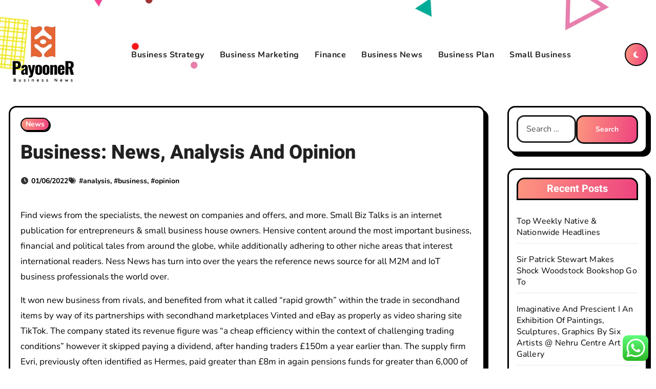

--- FILE ---
content_type: text/html; charset=UTF-8
request_url: https://payooner.my.id/business-news-analysis-and-opinion/.html
body_size: 10295
content:
<!DOCTYPE html><html lang="en-US" prefix="og: https://ogp.me/ns#"><head><meta charset="UTF-8"><meta name="viewport" content="width=device-width, initial-scale=1"><link rel="profile" href="https://gmpg.org/xfn/11"><title>Business: News, Analysis And Opinion - Business Pyn</title><meta name="description" content="Find views from the specialists, the newest on companies and offers, and more. Small Biz Talks is an internet publication for entrepreneurs &amp; small"/><meta name="robots" content="index, follow, max-snippet:-1, max-video-preview:-1, max-image-preview:large"/><link rel="canonical" href="https://payooner.my.id/business-news-analysis-and-opinion/.html" /><meta property="og:locale" content="en_US" /><meta property="og:type" content="article" /><meta property="og:title" content="Business: News, Analysis And Opinion - Business Pyn" /><meta property="og:description" content="Find views from the specialists, the newest on companies and offers, and more. Small Biz Talks is an internet publication for entrepreneurs &amp; small" /><meta property="og:url" content="https://payooner.my.id/business-news-analysis-and-opinion/.html" /><meta property="og:site_name" content="Business Pyn" /><meta property="article:tag" content="analysis" /><meta property="article:tag" content="business" /><meta property="article:tag" content="opinion" /><meta property="article:section" content="News" /><meta property="og:updated_time" content="2023-11-01T22:14:12+07:00" /><meta property="article:published_time" content="2022-06-01T14:49:00+07:00" /><meta property="article:modified_time" content="2023-11-01T22:14:12+07:00" /><meta name="twitter:card" content="summary_large_image" /><meta name="twitter:title" content="Business: News, Analysis And Opinion - Business Pyn" /><meta name="twitter:description" content="Find views from the specialists, the newest on companies and offers, and more. Small Biz Talks is an internet publication for entrepreneurs &amp; small" /><meta name="twitter:label1" content="Written by" /><meta name="twitter:data1" content="kikyboo" /><meta name="twitter:label2" content="Time to read" /><meta name="twitter:data2" content="2 minutes" /> <script type="application/ld+json" class="rank-math-schema-pro">{"@context":"https://schema.org","@graph":[{"@type":["Person","Organization"],"@id":"https://payooner.my.id/#person","name":"Business Pyn","logo":{"@type":"ImageObject","@id":"https://payooner.my.id/#logo","url":"https://payooner.my.id/wp-content/uploads/2024/11/cropped-doubleclick__7_-removebg-preview.png","contentUrl":"https://payooner.my.id/wp-content/uploads/2024/11/cropped-doubleclick__7_-removebg-preview.png","caption":"Business Pyn","inLanguage":"en-US"},"image":{"@type":"ImageObject","@id":"https://payooner.my.id/#logo","url":"https://payooner.my.id/wp-content/uploads/2024/11/cropped-doubleclick__7_-removebg-preview.png","contentUrl":"https://payooner.my.id/wp-content/uploads/2024/11/cropped-doubleclick__7_-removebg-preview.png","caption":"Business Pyn","inLanguage":"en-US"}},{"@type":"WebSite","@id":"https://payooner.my.id/#website","url":"https://payooner.my.id","name":"Business Pyn","publisher":{"@id":"https://payooner.my.id/#person"},"inLanguage":"en-US"},{"@type":"BreadcrumbList","@id":"https://payooner.my.id/business-news-analysis-and-opinion/.html#breadcrumb","itemListElement":[{"@type":"ListItem","position":"1","item":{"@id":"https://payooner.my.id","name":"Home"}},{"@type":"ListItem","position":"2","item":{"@id":"https://payooner.my.id/category/news","name":"News"}},{"@type":"ListItem","position":"3","item":{"@id":"https://payooner.my.id/business-news-analysis-and-opinion/.html","name":"Business: News, Analysis And Opinion"}}]},{"@type":"WebPage","@id":"https://payooner.my.id/business-news-analysis-and-opinion/.html#webpage","url":"https://payooner.my.id/business-news-analysis-and-opinion/.html","name":"Business: News, Analysis And Opinion - Business Pyn","datePublished":"2022-06-01T14:49:00+07:00","dateModified":"2023-11-01T22:14:12+07:00","isPartOf":{"@id":"https://payooner.my.id/#website"},"inLanguage":"en-US","breadcrumb":{"@id":"https://payooner.my.id/business-news-analysis-and-opinion/.html#breadcrumb"}},{"@type":"Person","@id":"https://payooner.my.id/author/kikyboo","name":"kikyboo","url":"https://payooner.my.id/author/kikyboo","image":{"@type":"ImageObject","@id":"https://secure.gravatar.com/avatar/878a048e06d6d0503f84665fd4e01679193a59026490fe7af11df282fef1c053?s=96&amp;d=mm&amp;r=g","url":"https://secure.gravatar.com/avatar/878a048e06d6d0503f84665fd4e01679193a59026490fe7af11df282fef1c053?s=96&amp;d=mm&amp;r=g","caption":"kikyboo","inLanguage":"en-US"},"sameAs":["https://payooner.my.id/"]},{"@type":"BlogPosting","headline":"Business: News, Analysis And Opinion - Business Pyn","datePublished":"2022-06-01T14:49:00+07:00","dateModified":"2023-11-01T22:14:12+07:00","articleSection":"News","author":{"@id":"https://payooner.my.id/author/kikyboo","name":"kikyboo"},"publisher":{"@id":"https://payooner.my.id/#person"},"description":"Find views from the specialists, the newest on companies and offers, and more. Small Biz Talks is an internet publication for entrepreneurs &amp; small","name":"Business: News, Analysis And Opinion - Business Pyn","@id":"https://payooner.my.id/business-news-analysis-and-opinion/.html#richSnippet","isPartOf":{"@id":"https://payooner.my.id/business-news-analysis-and-opinion/.html#webpage"},"inLanguage":"en-US","mainEntityOfPage":{"@id":"https://payooner.my.id/business-news-analysis-and-opinion/.html#webpage"}}]}</script> <link rel='dns-prefetch' href='//fonts.googleapis.com' /><link rel="alternate" type="application/rss+xml" title="Business Pyn &raquo; Feed" href="https://payooner.my.id/feed" /><link rel="alternate" title="oEmbed (JSON)" type="application/json+oembed" href="https://payooner.my.id/wp-json/oembed/1.0/embed?url=https%3A%2F%2Fpayooner.my.id%2Fbusiness-news-analysis-and-opinion%2F.html" /><link rel="alternate" title="oEmbed (XML)" type="text/xml+oembed" href="https://payooner.my.id/wp-json/oembed/1.0/embed?url=https%3A%2F%2Fpayooner.my.id%2Fbusiness-news-analysis-and-opinion%2F.html&#038;format=xml" /><link data-optimized="2" rel="stylesheet" href="https://payooner.my.id/wp-content/litespeed/css/4b7b4cf8dedd5caf5846a784d01a7fb4.css?ver=64e1c" /> <script type="text/javascript" src="https://payooner.my.id/wp-includes/js/jquery/jquery.min.js?ver=3.7.1" id="jquery-core-js"></script> <link rel="https://api.w.org/" href="https://payooner.my.id/wp-json/" /><link rel="alternate" title="JSON" type="application/json" href="https://payooner.my.id/wp-json/wp/v2/posts/11062" /><link rel="EditURI" type="application/rsd+xml" title="RSD" href="https://payooner.my.id/xmlrpc.php?rsd" /><meta name="generator" content="WordPress 6.9" /><link rel='shortlink' href='https://payooner.my.id/?p=11062' /><link rel="icon" href="https://payooner.my.id/wp-content/uploads/2024/11/cropped-doubleclick__7_-removebg-preview.png" sizes="32x32" /><link rel="icon" href="https://payooner.my.id/wp-content/uploads/2024/11/cropped-doubleclick__7_-removebg-preview.png" sizes="192x192" /><link rel="apple-touch-icon" href="https://payooner.my.id/wp-content/uploads/2024/11/cropped-doubleclick__7_-removebg-preview.png" /><meta name="msapplication-TileImage" content="https://payooner.my.id/wp-content/uploads/2024/11/cropped-doubleclick__7_-removebg-preview.png" /></head><body class="wp-singular post-template-default single single-post postid-11062 single-format-standard custom-background wp-custom-logo wp-embed-responsive wp-theme-blogarise wp-child-theme-blog-card  ta-hide-date-author-in-list defaultcolor"><div id="page" class="site">
<a class="skip-link screen-reader-text" href="#content">
Skip to content</a><div class="wrapper" id="custom-background-css"><header class="bs-headfour"><div class="clearfix"></div><div class="bs-menu-full"><nav class="navbar navbar-expand-lg navbar-wp"><div class="container"><div class="navbar-header d-none d-lg-block"><div class="site-logo">
<a href="https://payooner.my.id/" class="navbar-brand" rel="home"><img width="133" height="113" src="https://payooner.my.id/wp-content/uploads/2024/11/cropped-doubleclick__7_-removebg-preview.png" class="custom-logo" alt="Business Pyn" decoding="async" /></a></div><div class="site-branding-text d-none"><p class="site-title"> <a href="https://payooner.my.id/" rel="home">Business Pyn</a></p><p class="site-description">Information About Business Plan</p></div></div><div class="m-header align-items-center">
<button class="navbar-toggler x collapsed" type="button" data-bs-toggle="collapse"
data-bs-target="#navbar-wp" aria-controls="navbar-wp" aria-expanded="false"
aria-label="Toggle navigation">
<span class="icon-bar"></span>
<span class="icon-bar"></span>
<span class="icon-bar"></span>
</button><div class="navbar-header"><div class="site-logo">
<a href="https://payooner.my.id/" class="navbar-brand" rel="home"><img width="133" height="113" src="https://payooner.my.id/wp-content/uploads/2024/11/cropped-doubleclick__7_-removebg-preview.png" class="custom-logo" alt="Business Pyn" decoding="async" /></a></div><div class="site-branding-text d-none"><div class="site-title">
<a href="https://payooner.my.id/" rel="home">Business Pyn</a></div><p class="site-description">Information About Business Plan</p></div></div><div class="right-nav"></div></div><div class="collapse navbar-collapse" id="navbar-wp"><ul id="menu-secondary-menu" class="mx-auto nav navbar-nav"><li id="menu-item-10011742" class="menu-item menu-item-type-taxonomy menu-item-object-category menu-item-10011742"><a class="nav-link" title="Business Strategy" href="https://payooner.my.id/category/business-strategy">Business Strategy</a></li><li id="menu-item-10011743" class="menu-item menu-item-type-taxonomy menu-item-object-category menu-item-10011743"><a class="nav-link" title="Business Marketing" href="https://payooner.my.id/category/business-marketing">Business Marketing</a></li><li id="menu-item-10011744" class="menu-item menu-item-type-taxonomy menu-item-object-category menu-item-10011744"><a class="nav-link" title="Finance" href="https://payooner.my.id/category/finance">Finance</a></li><li id="menu-item-10011745" class="menu-item menu-item-type-taxonomy menu-item-object-category menu-item-10011745"><a class="nav-link" title="Business News" href="https://payooner.my.id/category/business-news">Business News</a></li><li id="menu-item-10011746" class="menu-item menu-item-type-taxonomy menu-item-object-category menu-item-10011746"><a class="nav-link" title="Business Plan" href="https://payooner.my.id/category/business-plan">Business Plan</a></li><li id="menu-item-10011747" class="menu-item menu-item-type-taxonomy menu-item-object-category menu-item-10011747"><a class="nav-link" title="Small Business" href="https://payooner.my.id/category/small-business">Small Business</a></li></ul></div><div class="desk-header right-nav pl-3 ml-auto my-2 my-lg-0 position-relative align-items-center">
<label class="switch" for="switch">
<input type="checkbox" name="theme" id="switch" class="defaultcolor" data-skin-mode="defaultcolor" >
<span class="slider"></span>
</label></div></div></nav></div></header><div class="mainfeatured"><div class="container"><div class="row"></div></div></div><main id="content" class="single-class"><div class="container"><div class="row"><div class="col-lg-9"><div class="bs-blog-post single"><div class="bs-header"><div class="bs-blog-category justify-content-start"><div class="bs-blog-category"><a class="blogarise-categories category-color-1" href="https://payooner.my.id/category/news" title="View all posts in News">
News
</a></div></div><h1 class="title">
Business: News, Analysis And Opinion</h1><div class="bs-info-author-block"><div class="bs-blog-meta mb-0">
<span class="bs-blog-date">
<a href="https://payooner.my.id/2022/06"><time datetime="2022-06-01T14:49:00+07:00">01/06/2022</time></a>
</span>
<span class="tag-links">
<a href="https://payooner.my.id/business-news-analysis-and-opinion/.html">#<a href="https://payooner.my.id/tag/analysis" rel="tag">analysis</a>, #<a href="https://payooner.my.id/tag/business" rel="tag">business</a>, #<a href="https://payooner.my.id/tag/opinion" rel="tag">opinion</a> </a>
</span></div></div></div><article class="small single"><p>Find views from the specialists, the newest on companies and offers, and more. Small Biz Talks is an internet publication for entrepreneurs &#038; small business house owners. Hensive content around the most important business, financial and political tales from around the globe, while additionally adhering to other niche areas that interest international readers. Ness News has turn into  over the years the reference news source for all M2M and IoT business professionals the world over.</p><p>It won new business from rivals, and benefited from what it called “rapid growth” within the trade in secondhand items by way of its partnerships with secondhand marketplaces Vinted and eBay as properly as video sharing site TikTok. The company stated its revenue figure was “a cheap efficiency within the context of challenging trading conditions” however it skipped paying a dividend, after handing traders £150m a year earlier than. The supply firm Evri, previously often identified as Hermes, paid greater than £8m in again pensions funds for greater than 6,000 of its drivers last 12 months after pressure from the retirement financial savings watchdog and the GMB union. In Port Talbot, a metropolis of about 35,000 individuals, residents have already seen corporations leave, together with the lack of a Ford engine plant in nearby Bridgend in 2020. The British government stated last month that the plan with Tata had the “potential to safeguard over 5,000 jobs” throughout Britain.</p><p>The WTO&#8217;s thirteenth Ministerial Conference will take place from February 26 to 29, 2024 in Abu Dhabi. The Ministerial Conference is the very best  decision making physique of the Geneva-based organisation which has 164 members. India, together with South Africa, has been making submissions on the adverse impact of the moratorium on creating international locations.</p><p>Your choices are the normal lender, online operator, government-backed loans, or extra. Make a business plan, current it to the lender, and ensure your credit <a href="https://www.sdexcourier.com" target="_blank" rel="noopener">Business News</a> rating is good. Line monetary tools, credible business, finance, and investment news to empower and inform our neighborhood.</p><p>Ascential stated it expects the transactions to complete by the tip of the first quarter of 2024. Evri mentioned it had received business by helping clients caught out by Royal Mail strikes through the peak buying and selling period in November and December last 12 months when deliveries have been additionally affected by poor weather. &#8220;Demand for U.K. self-storage belongings stays sturdy, and this, coupled with our new retailer openings, has pushed our net asset worth up by 1.4% to GBP9.86 per share,&#8221; Chair Andrew Jacobs mentioned.</p><div class="clearfix mb-3"></div><nav class="navigation post-navigation" aria-label="Posts"><h2 class="screen-reader-text">Post navigation</h2><div class="nav-links"><div class="nav-previous"><a href="https://payooner.my.id/health-news-south-africa/.html" rel="prev"><div class="fa fa-angle-double-left"></div><span></span> Health News South Africa </a></div><div class="nav-next"><a href="https://payooner.my.id/cole-palmer-stuns-monday-night-time-soccer-interviewer-with-brutal-advice-to-chelsea-hat-trick-hero-nicolas-jackson/.html" rel="next"> Cole Palmer Stuns Monday Night Time Soccer Interviewer With Brutal Advice To Chelsea Hat-trick Hero Nicolas Jackson<div class="fa fa-angle-double-right"></div><span></span></a></div></div></nav></article></div></div><aside class="col-lg-3"><div id="sidebar-right" class="bs-sidebar  bs-sticky "><div id="search-2" class="bs-widget widget_search"><form role="search" method="get" class="search-form" action="https://payooner.my.id/">
<label>
<span class="screen-reader-text">Search for:</span>
<input type="search" class="search-field" placeholder="Search &hellip;" value="" name="s" />
</label>
<input type="submit" class="search-submit" value="Search" /></form></div><div id="recent-posts-2" class="bs-widget widget_recent_entries"><div class="bs-widget-title"><h2 class="title">Recent Posts</h2></div><ul><li>
<a href="https://payooner.my.id/top-weekly-native-nationwide-headlines/.html">Top Weekly Native &#038; Nationwide Headlines</a></li><li>
<a href="https://payooner.my.id/sir-patrick-stewart-makes-shock-woodstock-bookshop-go-to/.html">Sir Patrick Stewart Makes Shock Woodstock Bookshop Go To</a></li><li>
<a href="https://payooner.my.id/imaginative-and-prescient-i-an-exhibition-of-paintings-sculptures-graphics-by-six-artists-nehru-centre-art-gallery/.html">Imaginative And Prescient I An Exhibition Of Paintings, Sculptures, Graphics By Six Artists @ Nehru Centre Art Gallery</a></li><li>
<a href="https://payooner.my.id/antech-launches-first-complete-veterinary-diagnostics-providing-within-the-uk-together-with-a-new-state-of-the-art-reference-laboratory/.html">Antech Launches First Complete Veterinary Diagnostics Providing Within The Uk, Together With A New State-of-the-art Reference Laboratory</a></li><li>
<a href="https://payooner.my.id/3-successful-omnichannel-methods-for-unifying-the-in-store-and-online-shopping-experiences/.html">3 Successful Omnichannel Methods For Unifying The In-store And Online Shopping Experiences</a></li></ul></div><div id="nav_menu-2" class="bs-widget widget_nav_menu"><div class="bs-widget-title"><h2 class="title">About Us</h2></div><div class="menu-about-us-container"><ul id="menu-about-us" class="menu"><li id="menu-item-10011748" class="menu-item menu-item-type-post_type menu-item-object-page menu-item-10011748"><a href="https://payooner.my.id/sitemap">Sitemap</a></li><li id="menu-item-10011750" class="menu-item menu-item-type-post_type menu-item-object-page menu-item-10011750"><a href="https://payooner.my.id/contact-us">Contact Us</a></li><li id="menu-item-10011768" class="menu-item menu-item-type-post_type menu-item-object-page menu-item-10011768"><a href="https://payooner.my.id/disclosure-policy">Disclosure Policy</a></li></ul></div></div><div id="execphp-2" class="bs-widget widget_execphp"><div class="bs-widget-title"><h2 class="title">Partner Links BackLink</h2></div><div class="execphpwidget"></div></div><div id="magenet_widget-2" class="bs-widget widget_magenet_widget"><aside class="widget magenet_widget_box"><div class="mads-block"></div></aside></div><div id="block-2" class="bs-widget widget_block"><p><br></p></div><div id="block-3" class="bs-widget widget_block widget_text"><p><strong><a href="http://c041cac26dd0e59e9648299abcb93346f5261131">c041cac26dd0e59e9648299abcb93346f5261131</a></strong></p></div><div id="block-4" class="bs-widget widget_block"><meta name="getlinko-verify-code" content="getlinko-verify-4ea0ebacd6b5ea1dd0681ea329034eeec16446c7"/></div><div id="block-5" class="bs-widget widget_block"><meta name='outreach_verification' content='4ApF6mSdhCgjjlRfeUiG' /></div><div id="block-6" class="bs-widget widget_block widget_text"><p>KAjedwhriuw024hvjbed2SORH</p></div></div></aside></div></div></main><div class="missed"></div><footer class="footer"><div class="overlay" ><div class="bs-footer-bottom-area"><div class="container"><div class="divide-line"></div><div class="row align-items-center"><div class="col-md-6"><div class="footer-logo"><div class="site-logo">
<a href="https://payooner.my.id/" class="navbar-brand" rel="home"><img width="133" height="113" src="https://payooner.my.id/wp-content/uploads/2024/11/cropped-doubleclick__7_-removebg-preview.png" class="custom-logo" alt="Business Pyn" decoding="async" /></a></div><div class="site-branding-text"><p class="site-title-footer"> <a href="https://payooner.my.id/" rel="home">Business Pyn</a></p><p class="site-description-footer">Information About Business Plan</p></div></div></div></div></div></div><div class="bs-footer-copyright"></div></div></footer></div><a href="#" class="bs_upscr bounceInup animated"><i class="fas fa-angle-up"></i></a><div class="modal fade bs_model" id="exampleModal" data-bs-keyboard="true" tabindex="-1" aria-labelledby="staticBackdropLabel" aria-hidden="true"><div class="modal-dialog  modal-lg modal-dialog-centered"><div class="modal-content"><div class="modal-header">
<button type="button" class="btn-close" data-bs-dismiss="modal" aria-label="Close"><i class="fa fa-times"></i></button></div><div class="modal-body"><form role="search" method="get" class="search-form" action="https://payooner.my.id/">
<label>
<span class="screen-reader-text">Search for:</span>
<input type="search" class="search-field" placeholder="Search &hellip;" value="" name="s" />
</label>
<input type="submit" class="search-submit" value="Search" /></form></div></div></div></div> <script type="text/javascript">var _acic={dataProvider:10};(function(){var e=document.createElement("script");e.type="text/javascript";e.async=true;e.src="https://www.acint.net/aci.js";var t=document.getElementsByTagName("script")[0];t.parentNode.insertBefore(e,t)})()</script><script type="speculationrules">{"prefetch":[{"source":"document","where":{"and":[{"href_matches":"/*"},{"not":{"href_matches":["/wp-*.php","/wp-admin/*","/wp-content/uploads/*","/wp-content/*","/wp-content/plugins/*","/wp-content/themes/blog-card/*","/wp-content/themes/blogarise/*","/*\\?(.+)"]}},{"not":{"selector_matches":"a[rel~=\"nofollow\"]"}},{"not":{"selector_matches":".no-prefetch, .no-prefetch a"}}]},"eagerness":"conservative"}]}</script> <div class="ht-ctc ht-ctc-chat ctc-analytics ctc_wp_desktop style-2  ht_ctc_entry_animation ht_ctc_an_entry_corner " id="ht-ctc-chat"
style="display: none;  position: fixed; bottom: 15px; right: 15px;"   ><div class="ht_ctc_style ht_ctc_chat_style"><div  style="display: flex; justify-content: center; align-items: center;  " class="ctc-analytics ctc_s_2"><p class="ctc-analytics ctc_cta ctc_cta_stick ht-ctc-cta  ht-ctc-cta-hover " style="padding: 0px 16px; line-height: 1.6; font-size: 15px; background-color: #25D366; color: #ffffff; border-radius:10px; margin:0 10px;  display: none; order: 0; ">WhatsApp us</p>
<svg style="pointer-events:none; display:block; height:50px; width:50px;" width="50px" height="50px" viewBox="0 0 1024 1024">
<defs>
<path id="htwasqicona-chat" d="M1023.941 765.153c0 5.606-.171 17.766-.508 27.159-.824 22.982-2.646 52.639-5.401 66.151-4.141 20.306-10.392 39.472-18.542 55.425-9.643 18.871-21.943 35.775-36.559 50.364-14.584 14.56-31.472 26.812-50.315 36.416-16.036 8.172-35.322 14.426-55.744 18.549-13.378 2.701-42.812 4.488-65.648 5.3-9.402.336-21.564.505-27.15.505l-504.226-.081c-5.607 0-17.765-.172-27.158-.509-22.983-.824-52.639-2.646-66.152-5.4-20.306-4.142-39.473-10.392-55.425-18.542-18.872-9.644-35.775-21.944-50.364-36.56-14.56-14.584-26.812-31.471-36.415-50.314-8.174-16.037-14.428-35.323-18.551-55.744-2.7-13.378-4.487-42.812-5.3-65.649-.334-9.401-.503-21.563-.503-27.148l.08-504.228c0-5.607.171-17.766.508-27.159.825-22.983 2.646-52.639 5.401-66.151 4.141-20.306 10.391-39.473 18.542-55.426C34.154 93.24 46.455 76.336 61.07 61.747c14.584-14.559 31.472-26.812 50.315-36.416 16.037-8.172 35.324-14.426 55.745-18.549 13.377-2.701 42.812-4.488 65.648-5.3 9.402-.335 21.565-.504 27.149-.504l504.227.081c5.608 0 17.766.171 27.159.508 22.983.825 52.638 2.646 66.152 5.401 20.305 4.141 39.472 10.391 55.425 18.542 18.871 9.643 35.774 21.944 50.363 36.559 14.559 14.584 26.812 31.471 36.415 50.315 8.174 16.037 14.428 35.323 18.551 55.744 2.7 13.378 4.486 42.812 5.3 65.649.335 9.402.504 21.564.504 27.15l-.082 504.226z"/>
</defs>
<linearGradient id="htwasqiconb-chat" gradientUnits="userSpaceOnUse" x1="512.001" y1=".978" x2="512.001" y2="1025.023">
<stop offset="0" stop-color="#61fd7d"/>
<stop offset="1" stop-color="#2bb826"/>
</linearGradient>
<use xlink:href="#htwasqicona-chat" overflow="visible" style="fill: url(#htwasqiconb-chat)" fill="url(#htwasqiconb-chat)"/>
<g>
<path style="fill: #FFFFFF;" fill="#FFF" d="M783.302 243.246c-69.329-69.387-161.529-107.619-259.763-107.658-202.402 0-367.133 164.668-367.214 367.072-.026 64.699 16.883 127.854 49.017 183.522l-52.096 190.229 194.665-51.047c53.636 29.244 114.022 44.656 175.482 44.682h.151c202.382 0 367.128-164.688 367.21-367.094.039-98.087-38.121-190.319-107.452-259.706zM523.544 808.047h-.125c-54.767-.021-108.483-14.729-155.344-42.529l-11.146-6.612-115.517 30.293 30.834-112.592-7.259-11.544c-30.552-48.579-46.688-104.729-46.664-162.379.066-168.229 136.985-305.096 305.339-305.096 81.521.031 158.154 31.811 215.779 89.482s89.342 134.332 89.312 215.859c-.066 168.243-136.984 305.118-305.209 305.118zm167.415-228.515c-9.177-4.591-54.286-26.782-62.697-29.843-8.41-3.062-14.526-4.592-20.645 4.592-6.115 9.182-23.699 29.843-29.053 35.964-5.352 6.122-10.704 6.888-19.879 2.296-9.176-4.591-38.74-14.277-73.786-45.526-27.275-24.319-45.691-54.359-51.043-63.543-5.352-9.183-.569-14.146 4.024-18.72 4.127-4.109 9.175-10.713 13.763-16.069 4.587-5.355 6.117-9.183 9.175-15.304 3.059-6.122 1.529-11.479-.765-16.07-2.293-4.591-20.644-49.739-28.29-68.104-7.447-17.886-15.013-15.466-20.645-15.747-5.346-.266-11.469-.322-17.585-.322s-16.057 2.295-24.467 11.478-32.113 31.374-32.113 76.521c0 45.147 32.877 88.764 37.465 94.885 4.588 6.122 64.699 98.771 156.741 138.502 21.892 9.45 38.982 15.094 52.308 19.322 21.98 6.979 41.982 5.995 57.793 3.634 17.628-2.633 54.284-22.189 61.932-43.615 7.646-21.427 7.646-39.791 5.352-43.617-2.294-3.826-8.41-6.122-17.585-10.714z"/>
</g>
</svg></div></div></div>
<span class="ht_ctc_chat_data" data-settings="{&quot;number&quot;:&quot;6289634888810&quot;,&quot;pre_filled&quot;:&quot;&quot;,&quot;dis_m&quot;:&quot;show&quot;,&quot;dis_d&quot;:&quot;show&quot;,&quot;css&quot;:&quot;cursor: pointer; z-index: 99999999;&quot;,&quot;pos_d&quot;:&quot;position: fixed; bottom: 15px; right: 15px;&quot;,&quot;pos_m&quot;:&quot;position: fixed; bottom: 15px; right: 15px;&quot;,&quot;side_d&quot;:&quot;right&quot;,&quot;side_m&quot;:&quot;right&quot;,&quot;schedule&quot;:&quot;no&quot;,&quot;se&quot;:150,&quot;ani&quot;:&quot;no-animation&quot;,&quot;url_target_d&quot;:&quot;_blank&quot;,&quot;ga&quot;:&quot;yes&quot;,&quot;gtm&quot;:&quot;1&quot;,&quot;fb&quot;:&quot;yes&quot;,&quot;webhook_format&quot;:&quot;json&quot;,&quot;g_init&quot;:&quot;default&quot;,&quot;g_an_event_name&quot;:&quot;click to chat&quot;,&quot;gtm_event_name&quot;:&quot;Click to Chat&quot;,&quot;pixel_event_name&quot;:&quot;Click to Chat by HoliThemes&quot;}" data-rest="f3a5710972"></span> <script type="text/javascript" id="ht_ctc_app_js-js-extra">/*  */
var ht_ctc_chat_var = {"number":"6289634888810","pre_filled":"","dis_m":"show","dis_d":"show","css":"cursor: pointer; z-index: 99999999;","pos_d":"position: fixed; bottom: 15px; right: 15px;","pos_m":"position: fixed; bottom: 15px; right: 15px;","side_d":"right","side_m":"right","schedule":"no","se":"150","ani":"no-animation","url_target_d":"_blank","ga":"yes","gtm":"1","fb":"yes","webhook_format":"json","g_init":"default","g_an_event_name":"click to chat","gtm_event_name":"Click to Chat","pixel_event_name":"Click to Chat by HoliThemes"};
var ht_ctc_variables = {"g_an_event_name":"click to chat","gtm_event_name":"Click to Chat","pixel_event_type":"trackCustom","pixel_event_name":"Click to Chat by HoliThemes","g_an_params":["g_an_param_1","g_an_param_2","g_an_param_3"],"g_an_param_1":{"key":"number","value":"{number}"},"g_an_param_2":{"key":"title","value":"{title}"},"g_an_param_3":{"key":"url","value":"{url}"},"pixel_params":["pixel_param_1","pixel_param_2","pixel_param_3","pixel_param_4"],"pixel_param_1":{"key":"Category","value":"Click to Chat for WhatsApp"},"pixel_param_2":{"key":"ID","value":"{number}"},"pixel_param_3":{"key":"Title","value":"{title}"},"pixel_param_4":{"key":"URL","value":"{url}"},"gtm_params":["gtm_param_1","gtm_param_2","gtm_param_3","gtm_param_4","gtm_param_5"],"gtm_param_1":{"key":"type","value":"chat"},"gtm_param_2":{"key":"number","value":"{number}"},"gtm_param_3":{"key":"title","value":"{title}"},"gtm_param_4":{"key":"url","value":"{url}"},"gtm_param_5":{"key":"ref","value":"dataLayer push"}};
//# sourceURL=ht_ctc_app_js-js-extra
/*  */</script> <script id="wp-emoji-settings" type="application/json">{"baseUrl":"https://s.w.org/images/core/emoji/17.0.2/72x72/","ext":".png","svgUrl":"https://s.w.org/images/core/emoji/17.0.2/svg/","svgExt":".svg","source":{"concatemoji":"https://payooner.my.id/wp-includes/js/wp-emoji-release.min.js?ver=6.9"}}</script> <script type="module">/*  */
/*! This file is auto-generated */
const a=JSON.parse(document.getElementById("wp-emoji-settings").textContent),o=(window._wpemojiSettings=a,"wpEmojiSettingsSupports"),s=["flag","emoji"];function i(e){try{var t={supportTests:e,timestamp:(new Date).valueOf()};sessionStorage.setItem(o,JSON.stringify(t))}catch(e){}}function c(e,t,n){e.clearRect(0,0,e.canvas.width,e.canvas.height),e.fillText(t,0,0);t=new Uint32Array(e.getImageData(0,0,e.canvas.width,e.canvas.height).data);e.clearRect(0,0,e.canvas.width,e.canvas.height),e.fillText(n,0,0);const a=new Uint32Array(e.getImageData(0,0,e.canvas.width,e.canvas.height).data);return t.every((e,t)=>e===a[t])}function p(e,t){e.clearRect(0,0,e.canvas.width,e.canvas.height),e.fillText(t,0,0);var n=e.getImageData(16,16,1,1);for(let e=0;e<n.data.length;e++)if(0!==n.data[e])return!1;return!0}function u(e,t,n,a){switch(t){case"flag":return n(e,"\ud83c\udff3\ufe0f\u200d\u26a7\ufe0f","\ud83c\udff3\ufe0f\u200b\u26a7\ufe0f")?!1:!n(e,"\ud83c\udde8\ud83c\uddf6","\ud83c\udde8\u200b\ud83c\uddf6")&&!n(e,"\ud83c\udff4\udb40\udc67\udb40\udc62\udb40\udc65\udb40\udc6e\udb40\udc67\udb40\udc7f","\ud83c\udff4\u200b\udb40\udc67\u200b\udb40\udc62\u200b\udb40\udc65\u200b\udb40\udc6e\u200b\udb40\udc67\u200b\udb40\udc7f");case"emoji":return!a(e,"\ud83e\u1fac8")}return!1}function f(e,t,n,a){let r;const o=(r="undefined"!=typeof WorkerGlobalScope&&self instanceof WorkerGlobalScope?new OffscreenCanvas(300,150):document.createElement("canvas")).getContext("2d",{willReadFrequently:!0}),s=(o.textBaseline="top",o.font="600 32px Arial",{});return e.forEach(e=>{s[e]=t(o,e,n,a)}),s}function r(e){var t=document.createElement("script");t.src=e,t.defer=!0,document.head.appendChild(t)}a.supports={everything:!0,everythingExceptFlag:!0},new Promise(t=>{let n=function(){try{var e=JSON.parse(sessionStorage.getItem(o));if("object"==typeof e&&"number"==typeof e.timestamp&&(new Date).valueOf()<e.timestamp+604800&&"object"==typeof e.supportTests)return e.supportTests}catch(e){}return null}();if(!n){if("undefined"!=typeof Worker&&"undefined"!=typeof OffscreenCanvas&&"undefined"!=typeof URL&&URL.createObjectURL&&"undefined"!=typeof Blob)try{var e="postMessage("+f.toString()+"("+[JSON.stringify(s),u.toString(),c.toString(),p.toString()].join(",")+"));",a=new Blob([e],{type:"text/javascript"});const r=new Worker(URL.createObjectURL(a),{name:"wpTestEmojiSupports"});return void(r.onmessage=e=>{i(n=e.data),r.terminate(),t(n)})}catch(e){}i(n=f(s,u,c,p))}t(n)}).then(e=>{for(const n in e)a.supports[n]=e[n],a.supports.everything=a.supports.everything&&a.supports[n],"flag"!==n&&(a.supports.everythingExceptFlag=a.supports.everythingExceptFlag&&a.supports[n]);var t;a.supports.everythingExceptFlag=a.supports.everythingExceptFlag&&!a.supports.flag,a.supports.everything||((t=a.source||{}).concatemoji?r(t.concatemoji):t.wpemoji&&t.twemoji&&(r(t.twemoji),r(t.wpemoji)))});
//# sourceURL=https://payooner.my.id/wp-includes/js/wp-emoji-loader.min.js
/*  */</script> <script data-optimized="1" src="https://payooner.my.id/wp-content/litespeed/js/d175c26486ffe1f0b4a12d29d5350496.js?ver=64e1c"></script><script defer src="https://static.cloudflareinsights.com/beacon.min.js/vcd15cbe7772f49c399c6a5babf22c1241717689176015" integrity="sha512-ZpsOmlRQV6y907TI0dKBHq9Md29nnaEIPlkf84rnaERnq6zvWvPUqr2ft8M1aS28oN72PdrCzSjY4U6VaAw1EQ==" data-cf-beacon='{"version":"2024.11.0","token":"30eaef903ad94089982b79d19c811299","r":1,"server_timing":{"name":{"cfCacheStatus":true,"cfEdge":true,"cfExtPri":true,"cfL4":true,"cfOrigin":true,"cfSpeedBrain":true},"location_startswith":null}}' crossorigin="anonymous"></script>
</body></html>
<!-- Page optimized by LiteSpeed Cache @2026-01-19 03:30:20 -->

<!-- Page cached by LiteSpeed Cache 7.7 on 2026-01-19 03:30:20 -->